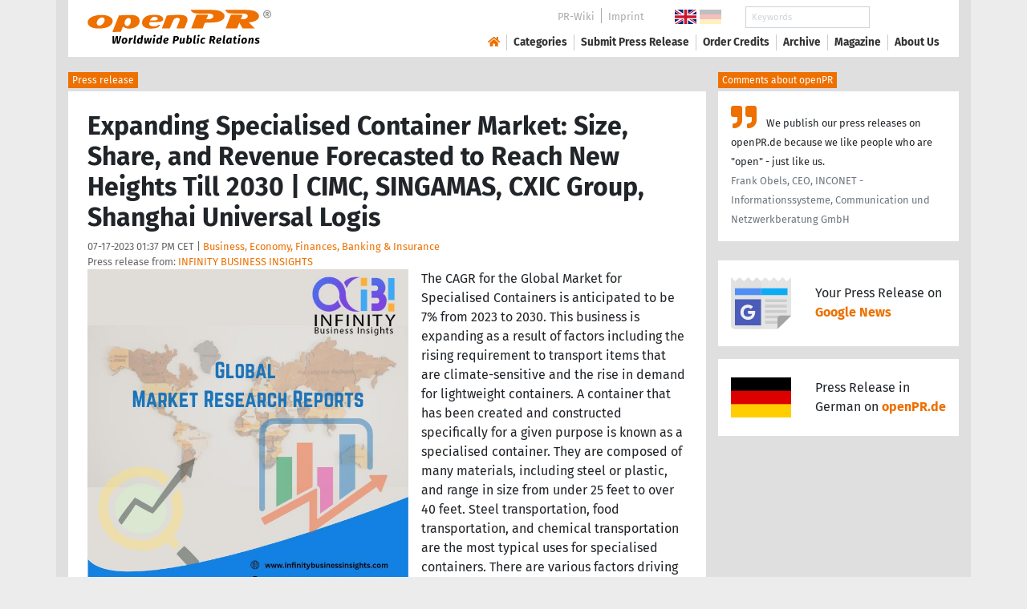

--- FILE ---
content_type: text/html; charset=utf-8
request_url: https://www.openpr.com/news/3133643/expanding-specialised-container-market-size-share
body_size: 17917
content:
<!doctype html>
<html lang="en" prefix="og: http://ogp.me/ns/article#">
    <head>
        <meta charset="utf-8">
        <meta http-equiv="x-ua-compatible" content="ie=edge">
        <meta name="viewport" content="width=device-width, initial-scale=1, shrink-to-fit=no">

        <title>Expanding Specialised Container Market: Size, Share,</title>

		<meta name="description" content="Press release - INFINITY BUSINESS INSIGHTS - Expanding Specialised Container Market: Size, Share, and Revenue Forecasted to Reach New Heights Till 2030 | CIMC, SINGAMAS, CXIC Group, Shanghai Universal Logis - published on openPR.com">
		<meta name="keywords" content="presses release,news release,public relations,media release,pressreleases,publicity,pr,marketing,advertising,pr service,pr marketing,pr strategy">

        <meta name="robots" content="index,follow,noarchive">

        

            <meta name="author" content="INFINITY BUSINESS INSIGHTS">
            <meta name="date" content="2023-07-17T13:37:42+02:00">
            <meta name="publisher" content="openPR.com">

            <meta property="og:type" content="article">
            <meta property="og:site_name" content="openPR.com">
            <meta property="og:title" content="Expanding Specialised Container Market: Size, Share, and Revenue Forecasted to Reach New Heights Till 2030 | CIMC, SINGAMAS, CXIC Group, Shanghai Universal Logis">
            <meta property="og:url" content="https://www.openpr.com/news/3133643/expanding-specialised-container-market-size-share">
            <meta property="og:locale" content="en">
            <meta property="og:description" content="The CAGR for the Global Market for Specialised Containers is anticipated to be 7 from 2023 to 2030 This business is expanding as a result of factors including the rising requirement to transport items that are climate sensitive and the ...">
            <meta property="article:published_time" content="2023-07-17T13:37:42+02:00">
<meta property="og:image" content="https://cdn.open-pr.com/W/7/W717193155_g.jpg"/>

		        <link rel="canonical" href="https://www.openpr.com/news/3133643/expanding-specialised-container-market-size-share"/>
        

        
        <link href="/css/fonts.css" rel="stylesheet">
        <link href="/css/openpr.css" rel="stylesheet">

        <link href="/css/fontawesome-5.15.4/css/all.min.css" rel="stylesheet" >
        <link href="/js/fancybox-3.3.5/jquery.fancybox.min.css"  rel="stylesheet">

        <meta name="theme-color" content="#ed7000">

        <link rel="alternate" type="application/rss+xml" title="Press releases" href="/rss.xml">


    
    <script>if(!("gdprAppliesGlobally" in window)){window.gdprAppliesGlobally=true}if(!("cmp_id" in window)||window.cmp_id<1){window.cmp_id=0}if(!("cmp_cdid" in window)){window.cmp_cdid="9c9a78b756fc"}if(!("cmp_params" in window)){window.cmp_params=""}if(!("cmp_host" in window)){window.cmp_host="d.delivery.consentmanager.net"}if(!("cmp_cdn" in window)){window.cmp_cdn="cdn.consentmanager.net"}if(!("cmp_proto" in window)){window.cmp_proto="https:"}if(!("cmp_codesrc" in window)){window.cmp_codesrc="1"}window.cmp_getsupportedLangs=function(){var b=["DE","EN","FR","IT","NO","DA","FI","ES","PT","RO","BG","ET","EL","GA","HR","LV","LT","MT","NL","PL","SV","SK","SL","CS","HU","RU","SR","ZH","TR","UK","AR","BS"];if("cmp_customlanguages" in window){for(var a=0;a<window.cmp_customlanguages.length;a++){b.push(window.cmp_customlanguages[a].l.toUpperCase())}}return b};window.cmp_getRTLLangs=function(){var a=["AR"];if("cmp_customlanguages" in window){for(var b=0;b<window.cmp_customlanguages.length;b++){if("r" in window.cmp_customlanguages[b]&&window.cmp_customlanguages[b].r){a.push(window.cmp_customlanguages[b].l)}}}return a};window.cmp_getlang=function(a){if(typeof(a)!="boolean"){a=true}if(a&&typeof(cmp_getlang.usedlang)=="string"&&cmp_getlang.usedlang!==""){return cmp_getlang.usedlang}return window.cmp_getlangs()[0]};window.cmp_extractlang=function(a){if(a.indexOf("cmplang=")!=-1){a=a.substr(a.indexOf("cmplang=")+8,2).toUpperCase();if(a.indexOf("&")!=-1){a=a.substr(0,a.indexOf("&"))}}else{a=""}return a};window.cmp_getlangs=function(){var g=window.cmp_getsupportedLangs();var c=[];var f=location.hash;var e=location.search;var j="cmp_params" in window?window.cmp_params:"";var a="languages" in navigator?navigator.languages:[];if(cmp_extractlang(f)!=""){c.push(cmp_extractlang(f))}else{if(cmp_extractlang(e)!=""){c.push(cmp_extractlang(e))}else{if(cmp_extractlang(j)!=""){c.push(cmp_extractlang(j))}else{if("cmp_setlang" in window&&window.cmp_setlang!=""){c.push(window.cmp_setlang.toUpperCase())}else{if("cmp_langdetect" in window&&window.cmp_langdetect==1){c.push(window.cmp_getPageLang())}else{if(a.length>0){for(var d=0;d<a.length;d++){c.push(a[d])}}if("language" in navigator){c.push(navigator.language)}if("userLanguage" in navigator){c.push(navigator.userLanguage)}}}}}}var h=[];for(var d=0;d<c.length;d++){var b=c[d].toUpperCase();if(b.length<2){continue}if(g.indexOf(b)!=-1){h.push(b)}else{if(b.indexOf("-")!=-1){b=b.substr(0,2)}if(g.indexOf(b)!=-1){h.push(b)}}}if(h.length==0&&typeof(cmp_getlang.defaultlang)=="string"&&cmp_getlang.defaultlang!==""){return[cmp_getlang.defaultlang.toUpperCase()]}else{return h.length>0?h:["EN"]}};window.cmp_getPageLangs=function(){var a=window.cmp_getXMLLang();if(a!=""){a=[a.toUpperCase()]}else{a=[]}a=a.concat(window.cmp_getLangsFromURL());return a.length>0?a:["EN"]};window.cmp_getPageLang=function(){var a=window.cmp_getPageLangs();return a.length>0?a[0]:""};window.cmp_getLangsFromURL=function(){var c=window.cmp_getsupportedLangs();var b=location;var m="toUpperCase";var g=b.hostname[m]()+".";var a=b.pathname[m]()+"/";var f=[];for(var e=0;e<c.length;e++){var j=a.substring(0,c[e].length+1);if(g.substring(0,c[e].length+1)==c[e]+"."){f.push(c[e][m]())}else{if(c[e].length==5){var k=c[e].substring(3,5)+"-"+c[e].substring(0,2);if(g.substring(0,k.length+1)==k+"."){f.push(c[e][m]())}}else{if(j==c[e]+"/"||j=="/"+c[e]){f.push(c[e][m]())}else{if(j==c[e].replace("-","/")+"/"||j=="/"+c[e].replace("-","/")){f.push(c[e][m]())}else{if(c[e].length==5){var k=c[e].substring(3,5)+"-"+c[e].substring(0,2);var h=a.substring(0,k.length+1);if(h==k+"/"||h==k.replace("-","/")+"/"){f.push(c[e][m]())}}}}}}}return f};window.cmp_getXMLLang=function(){var c=document.getElementsByTagName("html");if(c.length>0){var c=c[0]}else{c=document.documentElement}if(c&&c.getAttribute){var a=c.getAttribute("xml:lang");if(typeof(a)!="string"||a==""){a=c.getAttribute("lang")}if(typeof(a)=="string"&&a!=""){var b=window.cmp_getsupportedLangs();return b.indexOf(a.toUpperCase())!=-1||b.indexOf(a.substr(0,2).toUpperCase())!=-1?a:""}else{return""}}};(function(){var B=document;var C=B.getElementsByTagName;var o=window;var t="";var h="";var k="";var D=function(e){var i="cmp_"+e;e="cmp"+e+"=";var d="";var l=e.length;var G=location;var H=G.hash;var w=G.search;var u=H.indexOf(e);var F=w.indexOf(e);if(u!=-1){d=H.substring(u+l,9999)}else{if(F!=-1){d=w.substring(F+l,9999)}else{return i in o&&typeof(o[i])!=="function"?o[i]:""}}var E=d.indexOf("&");if(E!=-1){d=d.substring(0,E)}return d};var j=D("lang");if(j!=""){t=j;k=t}else{if("cmp_getlang" in o){t=o.cmp_getlang().toLowerCase();h=o.cmp_getlangs().slice(0,3).join("_");k=o.cmp_getPageLangs().slice(0,3).join("_");if("cmp_customlanguages" in o){var m=o.cmp_customlanguages;for(var x=0;x<m.length;x++){var a=m[x].l.toLowerCase();if(a==t){t="en"}}}}}var q=("cmp_proto" in o)?o.cmp_proto:"https:";if(q!="http:"&&q!="https:"){q="https:"}var n=("cmp_ref" in o)?o.cmp_ref:location.href;if(n.length>300){n=n.substring(0,300)}var z=function(d){var I=B.createElement("script");I.setAttribute("data-cmp-ab","1");I.type="text/javascript";I.async=true;I.src=d;var H=["body","div","span","script","head"];var w="currentScript";var F="parentElement";var l="appendChild";var G="body";if(B[w]&&B[w][F]){B[w][F][l](I)}else{if(B[G]){B[G][l](I)}else{for(var u=0;u<H.length;u++){var E=C(H[u]);if(E.length>0){E[0][l](I);break}}}}};var b=D("design");var c=D("regulationkey");var y=D("gppkey");var s=D("att");var f=o.encodeURIComponent;var g=false;try{g=B.cookie.length>0}catch(A){g=false}var p=q+"//"+o.cmp_host+"/delivery/cmp.php?";p+=("cmp_id" in o&&o.cmp_id>0?"id="+o.cmp_id:"")+("cmp_cdid" in o?"&cdid="+o.cmp_cdid:"")+"&h="+f(n);p+=(b!=""?"&cmpdesign="+f(b):"")+(c!=""?"&cmpregulationkey="+f(c):"")+(y!=""?"&cmpgppkey="+f(y):"");p+=(s!=""?"&cmpatt="+f(s):"")+("cmp_params" in o?"&"+o.cmp_params:"")+(g?"&__cmpfcc=1":"");z(p+"&l="+f(t)+"&ls="+f(h)+"&lp="+f(k)+"&o="+(new Date()).getTime());var r="js";var v=D("debugunminimized")!=""?"":".min";if(D("debugcoverage")=="1"){r="instrumented";v=""}if(D("debugtest")=="1"){r="jstests";v=""}z(q+"//"+o.cmp_cdn+"/delivery/"+r+"/cmp_final"+v+".js")})();window.cmp_addFrame=function(b){if(!window.frames[b]){if(document.body){var a=document.createElement("iframe");a.style.cssText="display:none";if("cmp_cdn" in window&&"cmp_ultrablocking" in window&&window.cmp_ultrablocking>0){a.src="//"+window.cmp_cdn+"/delivery/empty.html"}a.name=b;a.setAttribute("title","Intentionally hidden, please ignore");a.setAttribute("role","none");a.setAttribute("tabindex","-1");document.body.appendChild(a)}else{window.setTimeout(window.cmp_addFrame,10,b)}}};window.cmp_rc=function(c,b){var l="";try{l=document.cookie}catch(h){l=""}var j="";var f=0;var g=false;while(l!=""&&f<100){f++;while(l.substr(0,1)==" "){l=l.substr(1,l.length)}var k=l.substring(0,l.indexOf("="));if(l.indexOf(";")!=-1){var m=l.substring(l.indexOf("=")+1,l.indexOf(";"))}else{var m=l.substr(l.indexOf("=")+1,l.length)}if(c==k){j=m;g=true}var d=l.indexOf(";")+1;if(d==0){d=l.length}l=l.substring(d,l.length)}if(!g&&typeof(b)=="string"){j=b}return(j)};window.cmp_stub=function(){var a=arguments;__cmp.a=__cmp.a||[];if(!a.length){return __cmp.a}else{if(a[0]==="ping"){if(a[1]===2){a[2]({gdprApplies:gdprAppliesGlobally,cmpLoaded:false,cmpStatus:"stub",displayStatus:"hidden",apiVersion:"2.2",cmpId:31},true)}else{a[2](false,true)}}else{if(a[0]==="getUSPData"){a[2]({version:1,uspString:window.cmp_rc("__cmpccpausps","1---")},true)}else{if(a[0]==="getTCData"){__cmp.a.push([].slice.apply(a))}else{if(a[0]==="addEventListener"||a[0]==="removeEventListener"){__cmp.a.push([].slice.apply(a))}else{if(a.length==4&&a[3]===false){a[2]({},false)}else{__cmp.a.push([].slice.apply(a))}}}}}}};window.cmp_gpp_ping=function(){return{gppVersion:"1.1",cmpStatus:"stub",cmpDisplayStatus:"hidden",signalStatus:"not ready",supportedAPIs:["2:tcfeuv2","5:tcfcav1","7:usnat","8:usca","9:usva","10:usco","11:usut","12:usct"],cmpId:31,sectionList:[],applicableSections:[0],gppString:"",parsedSections:{}}};window.cmp_dsastub=function(){var a=arguments;a[0]="dsa."+a[0];window.cmp_gppstub(a)};window.cmp_gppstub=function(){var c=arguments;__gpp.q=__gpp.q||[];if(!c.length){return __gpp.q}var h=c[0];var g=c.length>1?c[1]:null;var f=c.length>2?c[2]:null;var a=null;var j=false;if(h==="ping"){a=window.cmp_gpp_ping();j=true}else{if(h==="addEventListener"){__gpp.e=__gpp.e||[];if(!("lastId" in __gpp)){__gpp.lastId=0}__gpp.lastId++;var d=__gpp.lastId;__gpp.e.push({id:d,callback:g});a={eventName:"listenerRegistered",listenerId:d,data:true,pingData:window.cmp_gpp_ping()};j=true}else{if(h==="removeEventListener"){__gpp.e=__gpp.e||[];a=false;for(var e=0;e<__gpp.e.length;e++){if(__gpp.e[e].id==f){__gpp.e[e].splice(e,1);a=true;break}}j=true}else{__gpp.q.push([].slice.apply(c))}}}if(a!==null&&typeof(g)==="function"){g(a,j)}};window.cmp_msghandler=function(d){var a=typeof d.data==="string";try{var c=a?JSON.parse(d.data):d.data}catch(f){var c=null}if(typeof(c)==="object"&&c!==null&&"__cmpCall" in c){var b=c.__cmpCall;window.__cmp(b.command,b.parameter,function(h,g){var e={__cmpReturn:{returnValue:h,success:g,callId:b.callId}};d.source.postMessage(a?JSON.stringify(e):e,"*")})}if(typeof(c)==="object"&&c!==null&&"__uspapiCall" in c){var b=c.__uspapiCall;window.__uspapi(b.command,b.version,function(h,g){var e={__uspapiReturn:{returnValue:h,success:g,callId:b.callId}};d.source.postMessage(a?JSON.stringify(e):e,"*")})}if(typeof(c)==="object"&&c!==null&&"__tcfapiCall" in c){var b=c.__tcfapiCall;window.__tcfapi(b.command,b.version,function(h,g){var e={__tcfapiReturn:{returnValue:h,success:g,callId:b.callId}};d.source.postMessage(a?JSON.stringify(e):e,"*")},b.parameter)}if(typeof(c)==="object"&&c!==null&&"__gppCall" in c){var b=c.__gppCall;window.__gpp(b.command,function(h,g){var e={__gppReturn:{returnValue:h,success:g,callId:b.callId}};d.source.postMessage(a?JSON.stringify(e):e,"*")},"parameter" in b?b.parameter:null,"version" in b?b.version:1)}if(typeof(c)==="object"&&c!==null&&"__dsaCall" in c){var b=c.__dsaCall;window.__dsa(b.command,function(h,g){var e={__dsaReturn:{returnValue:h,success:g,callId:b.callId}};d.source.postMessage(a?JSON.stringify(e):e,"*")},"parameter" in b?b.parameter:null,"version" in b?b.version:1)}};window.cmp_setStub=function(a){if(!(a in window)||(typeof(window[a])!=="function"&&typeof(window[a])!=="object"&&(typeof(window[a])==="undefined"||window[a]!==null))){window[a]=window.cmp_stub;window[a].msgHandler=window.cmp_msghandler;window.addEventListener("message",window.cmp_msghandler,false)}};window.cmp_setGppStub=function(a){if(!(a in window)||(typeof(window[a])!=="function"&&typeof(window[a])!=="object"&&(typeof(window[a])==="undefined"||window[a]!==null))){window[a]=window.cmp_gppstub;window[a].msgHandler=window.cmp_msghandler;window.addEventListener("message",window.cmp_msghandler,false)}};if(!("cmp_noiframepixel" in window)){window.cmp_addFrame("__cmpLocator")}if((!("cmp_disableusp" in window)||!window.cmp_disableusp)&&!("cmp_noiframepixel" in window)){window.cmp_addFrame("__uspapiLocator")}if((!("cmp_disabletcf" in window)||!window.cmp_disabletcf)&&!("cmp_noiframepixel" in window)){window.cmp_addFrame("__tcfapiLocator")}if((!("cmp_disablegpp" in window)||!window.cmp_disablegpp)&&!("cmp_noiframepixel" in window)){window.cmp_addFrame("__gppLocator")}if((!("cmp_disabledsa" in window)||!window.cmp_disabledsa)&&!("cmp_noiframepixel" in window)){window.cmp_addFrame("__dsaLocator")}window.cmp_setStub("__cmp");if(!("cmp_disabletcf" in window)||!window.cmp_disabletcf){window.cmp_setStub("__tcfapi")}if(!("cmp_disableusp" in window)||!window.cmp_disableusp){window.cmp_setStub("__uspapi")}if(!("cmp_disablegpp" in window)||!window.cmp_disablegpp){window.cmp_setGppStub("__gpp")}if(!("cmp_disabledsa" in window)||!window.cmp_disabledsa){window.cmp_setGppStub("__dsa")};</script>
    <style>.cmpboxwelcomeprps{display:none!important}</style>

    <script>
      window.dataLayer = window.dataLayer || [];
      function gtag(){dataLayer.push(arguments);}

      gtag('consent', 'default', {
        'ad_storage': 'denied',
        'analytics_storage': 'denied',
        'ad_user_data':'denied',
        'ad_personalization': 'denied',
        'wait_for_update': 500
      });

      dataLayer.push({
        'event': 'default_consent'
      });
    </script>

    <script async type="text/plain" class="cmplazyload" data-cmp-vendor="s905" data-cmp-ab="1" data-cmp-src="https://www.googletagmanager.com/gtag/js?id=G-VXQD7FPG1H"></script>
    <script type="text/plain" class="cmplazyload" data-cmp-vendor="s26" data-cmp-ab="1" data-cmp-purpose="c1">
    window.dataLayer = window.dataLayer || [];
    function gtag(){dataLayer.push(arguments);}
    gtag('js', new Date());
    gtag('config', 'G-VXQD7FPG1H');
    </script>


    <script>
      var _paq = window._paq = window._paq || [];
      _paq.push(["disableCookies"]);
      _paq.push(['trackPageView']);
      _paq.push(['enableLinkTracking']);
      (function() {
        var u="https://matomo.openpr.com/";
        _paq.push(['setTrackerUrl', u+'matomo.php']);
        _paq.push(['setSiteId', '17']);
        var d=document, g=d.createElement('script'), s=d.getElementsByTagName('script')[0];
        g.async=true; g.src=u+'matomo.js'; s.parentNode.insertBefore(g,s);
      })();
    </script>


    

    

        <meta name="google-site-verification" content="E5uQkWwBdLZ9VbsX0kD32DBip13IIcvLeJg_M3abr1Y" />
        <meta name="msvalidate.01" content="035797CB0A479CB391EFABCE65B129FB" />


        <script async class="cmplazyload" data-cmp-vendor="s1" type="text/plain" data-cmp-src="https://securepubads.g.doubleclick.net/tag/js/gpt.js"></script>


        

        <style>
        @media only screen and (max-width: 400px) {
            .mobile-nofloat {float:none !important; margin-left:0px !important; margin-top:10px !important; margin-bottom:10px !important;}
        }
        </style>


    </head>
    <body>


<!-- HEADER -->



    


    <header id="header" class="container pb-3 d-print-none">

        <div id="header-container" class="p-3 p-sm-2 px-sm-4">

            <div class="row no-gutters">

                <div id="header-l" class="col-auto align-self-center">

                    <a href="/">
                        <img width="230" height="46" id="header-logo" src="/fx/openpr-logo-slogan.svg" alt="openPR Logo">
                    </a>

                </div>

                <div id="header-r" class="col align-self-center">

                    <div class="row justify-content-end d-none d-xl-flex">

                        <div id="header-items" class="col-auto">

                            <ul>
                                <li><a href="/wiki/">PR-Wiki</a></li><li><a href="/news/imprint.html">Imprint</a></li>
                            </ul>

                        </div>

                        <div id="header-flags" class="col-auto">
                            <a class="active" href="https://www.openpr.com/"><img width="27" height="18" src="/fx/flagge-uk.svg" alt="openPR.com"></a>
                            <a href="https://www.openpr.de/"><img width="27" height="18" src="/fx/flagge-de.svg" alt="openPR.de"></a>
                        </div>

                        <div id="header-search" class="col-auto">
                            <form method="get" action="/news/searchresult.html">
                            <div class="input-group input-group-sm">
                              <input type="text" class="form-control" name="kw" placeholder="Keywords">
                              <div class="input-group-append">
                                <button class="btn" type="submit">Search &nbsp; <i class="fas fa-search"></i></button>
                              </div>
                            </div>
                            </form>
                        </div>

                    </div>

                    <div id="header-navigation" class="row no-gutters justify-content-end">

                        <span class="btn d-xl-none" id="sidr-menu">
                            <i class="fas fa-2x fa-bars"></i>
                        </span>

                        <nav class="navbar navbar-expand-xl" >

                            <div class="collapse navbar-collapse" id="navbarText">
                              <ul class="navbar-nav mr-auto">
                                <li class="nav-item active">
                                  <a title="openPR" class="nav-link" href="/"><i class="fas fa-home"></i></a>
                                </li>
                                <li class="nav-item dropdown">
                                  <a class="nav-link" href="/news/categories.html" aria-haspopup="true" aria-expanded="false">Categories</a>
                                  <div class="dropdown-menu">
                                    <a class="dropdown-item" href="/news/categories2-11-Advertising-Media-Consulting-Marketing-Research.html">Advertising, Media Consulting, Marketing Research</a>
                                    <a class="dropdown-item" href="/news/categories2-16-Arts-Culture.html">Arts & Culture</a>
                                    <a class="dropdown-item" href="/news/categories2-9-Associations-Organizations.html">Associations & Organizations</a>
                                    <a class="dropdown-item" href="/news/categories2-3-Business-Economy-Finances-Banking-Insurance.html">Business, Economy, Finances, Banking & Insurance</a>
                                    <a class="dropdown-item" href="/news/categories2-4-Energy-Environment.html">Energy & Environment</a>
                                    <a class="dropdown-item" href="/news/categories2-14-Fashion-Lifestyle-Trends.html">Fashion, Lifestyle, Trends</a>
                                    <a class="dropdown-item" href="/news/categories2-6-Health-Medicine.html">Health & Medicine</a>
                                    <a class="dropdown-item" href="/news/categories2-8-Industry-Real-Estate-Construction.html">Industry, Real Estate & Construction</a>
                                    <a class="dropdown-item" href="/news/categories2-1-IT-New-Media-Software.html">IT, New Media & Software</a>
                                    <a class="dropdown-item" href="/news/categories2-13-Leisure-Entertainment-Miscellaneous.html">Leisure, Entertainment, Miscellaneous</a>
                                    <a class="dropdown-item" href="/news/categories2-12-Logistics-Transport.html">Logistics & Transport</a>
                                    <a class="dropdown-item" href="/news/categories2-2-Media-Telecommunications.html">Media & Telecommunications</a>
                                    <a class="dropdown-item" href="/news/categories2-7-Politics-Law-Society.html">Politics, Law & Society</a>
                                    <a class="dropdown-item" href="/news/categories2-10-Science-Education.html">Science & Education</a>
                                    <a class="dropdown-item" href="/news/categories2-15-Sports.html">Sports</a>
                                    <a class="dropdown-item" href="/news/categories2-5-Tourism-Cars-Traffic.html">Tourism, Cars, Traffic</a>
                                    <a class="dropdown-item" href="/news/rssintegration.html">RSS-Newsfeeds</a>
                                  </div>
                                </li>
                                <li class="nav-item dropdown">
                                  <a class="nav-link" href="/news/submit.html" aria-haspopup="true" aria-expanded="false">Submit Press Release</a>
                                  <div class="dropdown-menu">
                                    <a class="dropdown-item" href="/news/submit.html">Submit Press Release <strong>Free of Charge</strong></a>
                                                                      </div>
                                </li>
                                <li class="nav-item">
                                  <a class="nav-link" href="https://service.open-pr.com/">Order Credits</a>
                                </li>
                                <li class="nav-item">
                                  <a class="nav-link" href="/news/archive.html">Archive</a>
                                </li>
                                <li class="nav-item">
                                  <a class="nav-link" href="/magazine/">Magazine</a>
                                </li>

                                <li class="nav-item dropdown">
                                  <a class="nav-link" href="/news/about.html" aria-haspopup="true" aria-expanded="false">About Us</a>
                                  <div class="dropdown-menu">
                                    <a class="dropdown-item" href="/news/about.html">About / FAQ</a>
                                    <a class="dropdown-item" href="/news/journalists.html">Newsletter</a>
                                    <a class="dropdown-item" href="/news/terms.html">Terms & Conditions</a>
                                    <a class="dropdown-item" href="https://www.einbock.com/datenschutz-en" target="_blank">Privacy Policy</a>
                                    <a class="dropdown-item" href="/news/imprint.html">Imprint</a>
                                  </div>
                                </li>

                              </ul>
                            </div>

                        </nav>

                    </div>

                </div>
            </div>

        </div>

    </header>


<!-- / HEADER -->


<!-- MAIN -->







<!-- MAIN -->

    <div id="main">

    <div class="container desk">

            <div class="desk-content pb-5">


                <div class="text-right pb-5 d-none d-print-block">

                    <a href="https://www.openpr.com/" title="openPR"><img src="/fx/openpr-logo-slogan.svg" alt="openPR Logo" title="openPR" style="max-width: 20em;"></a>

                </div>


                

        


<div class="caption">Press release</div>

<div class="box-container">

    <div class="box p-4">





        <h1>Expanding Specialised Container Market: Size, Share, and Revenue Forecasted to Reach New Heights Till 2030 | CIMC, SINGAMAS, CXIC Group, Shanghai Universal Logis</h1>

        <div class="pm-meta">

            07-17-2023 01:37 PM CET | <a href="/news/categories2-3-Business-Economy-Finances-Banking-Insurance.html">Business, Economy, Finances, Banking & Insurance</a><br>

            <h2 style="display: inline; font-weight: normal; font-size: 0.8rem; color: #666666;">Press release from: <a title="archive und pressrelease of INFINITY BUSINESS INSIGHTS" href="/news/archive/239220/INFINITY-BUSINESS-INSIGHTS.html">INFINITY BUSINESS INSIGHTS</a></h2>

            
        </div>


        <div class="pm-img-container"><a href="https://cdn.open-pr.com/W/7/W717193155_g.jpg" data-fancybox="prid-3133643" title="Expanding Specialised Container Market: Size, Share," data-caption="Expanding Specialised Container Market: Size, Share," rel="nofollow"><img class="pm-img-xl" src="https://cdn.open-pr.com/W/7/W717193155_g.jpg" alt="Expanding Specialised Container Market: Size, Share,"></a><p class="pm-img-details"></p></div><div class="d-print-none"></div>The CAGR for the Global Market for Specialised Containers is anticipated to be 7% from 2023 to 2030. This business is expanding as a result of factors including the rising requirement to transport items that are climate-sensitive and the rise in demand for lightweight containers. A container that has been created and constructed specifically for a given purpose is known as a specialised container. They are composed of many materials, including steel or plastic, and range in size from under 25 feet to over 40 feet. Steel transportation, food transportation, and chemical transportation are the most typical uses for specialised containers. There are various factors driving the demand for customized containers. First off, the need for containers with specific features like temperature control, ventilation systems, and the ability to handle hazardous materials has grown in response to the growing need for fast and safe transportation of commodities. The need for specialized containers has also been spurred by the expanding global commerce and logistics sectors, as well as an increase in international shipping activities.<br />
<br />
Download Free Sample Specialised Containers Market Report:<br />
<span class="intext-a opr-li click-to-go-x" style="color:#ed7000; cursor:pointer;" data-url="https://opr.li/com/f923f49a5faa82c877291d22c3664eb5/" >https://www.infinitybusinessinsights.com/request_sample.php?id=1500910&Mode=SST26</span>                                           <br />
<br />
The Key companies profiled in the Specialised Containers Market:<br />
CIMC, SINGAMAS, CXIC Group, Shanghai Universal Logis, Maersk Container Industr, Charleston Marine Contai, Sea Box, Hoover Container Solutio & Others.<br />
<br />
Global Specialised Containers Market Split by Product Type and Applications<br />
<br />
This report segments the Specialised Containers Market on the basis of Types:<br />
Below 25 ft<br />
25-40 ft<br />
Above 40 ft<br />
<br />
On the basis of Application, the Specialised Containers Market is segmented into:<br />
Food<br />
Chemical<br />
Steel<br />
<br />
The adoption of smart and connected containers is one of the major developments in the market for specialized containers. These containers have sensors, tracking tools, and telematics systems that enable temperature management, location tracking, and real-time cargo monitoring. This trend is being driven by the demand for increased security, greater supply chain visibility, and logistics operation optimization. IoT (Internet of Things) technology integration in specialized containers is anticipated to change the sector by delivering insightful data and enabling more dependable and efficient shipping procedures. Additionally, eco-friendly methods and sustainability are becoming important factors in the market for specialty containers. The use of environmentally friendly materials and designs that reduce carbon emissions and encourage recycling is becoming more prevalent in the industry. Environmental rules are becoming more stringent, and businesses and customers are becoming more aware of the value of sustainable packaging and shipping methods, which are driving this trend.<br />
<br />
Offer, Flat 20% Off on Specialised Containers Market Report:<br />
<span class="intext-a opr-li click-to-go-x" style="color:#ed7000; cursor:pointer;" data-url="https://opr.li/com/9628b3cc9906413933a15b9ea02d0e53/" >https://www.infinitybusinessinsights.com/checkout?id=1500910&Discount=20&Mode=SST26</span>             <br />
<br />
Market Segmentation:<br />
Specialised Containers market is split by Type and by Application. For the period 2018-2029, the growth among segments provides accurate calculations and forecasts for consumption value by Type, and by Application in terms of volume and value. This analysis can help you expand your business by targeting qualified niche markets.<br />
<br />
Regional Analysis:<br />
The Specialised Containers Market report covers the following countries: the United States, Canada, Mexico, Brazil, Argentina, Peru, the rest of South America, Germany, France, the United Kingdom, the Netherlands, Switzerland, Belgium, Russia, Italy, Spain, Turkey, Hungary, Lithuania, Austria, Ireland, Norway, Poland, the rest of Europe, China, Japan, India, South Korea, Singapore, Malaysia, Australia, Thailand, Indonesia, the Philippines, and Vietnam. <br />
<br />
You Can Get Some Information About Specialised Containers Market Here:<br />
<span class="intext-a opr-li click-to-go-x" style="color:#ed7000; cursor:pointer;" data-url="https://opr.li/com/de06f23b9bc6066e0d0e88a7683355af/" >https://www.infinitybusinessinsights.com/enquiry_before_buying.php?id=1500910&Mode=SST26</span>                                          <br />
<br />
Major Point of Table of Contents:<br />
Chapter 1 Industry Overview<br />
Chapter 2 Global Specialised Containers Competition by Types, Applications, and Top Regions and Countries<br />
Chapter 3 Production Market Analysis<br />
Chapter 4 Global Specialised Containers Sales, Consumption, Export, Import by Regions (2017-2022)<br />
Chapter 5 North America Specialised Containers Market Analysis<br />
Chapter 6 East Asia Specialised Containers Market Analysis<br />
Chapter 7 Europe Specialised Containers Market Analysis<br />
Chapter 8 South Asia Specialised Containers Market Analysis<br />
Chapter 9 Southeast Asia Specialised Containers Market Analysis<br />
Chapter 10 Middle East Specialised Containers Market Analysis<br />
Chapter 11 Africa Specialised Containers Market Analysis<br />
Chapter 12 Oceania Specialised Containers Market Analysis<br />
Chapter 13 South America Specialised Containers Market Analysis<br />
Chapter 14 Company Profiles and Key Figures in Specialised Containers Business<br />
Chapter 15 Global Specialised Containers Market Forecast (2023-2028)<br />
Chapter 16 Conclusions<br />
Research Methodology...<br />
<br />
Global Specialised Containers Market Research FAQs<br />
1. What is the study period of this market?<br />
2. What is the growth rate of this Market?<br />
3. Which region has the highest growth rate in this Market?<br />
4. Which region has the largest share in this Market?<br />
<br />
Browse complete Specialised Containers Market report details with table of contents and list of figures click here:<br />
<span class="intext-a opr-li click-to-go-x" style="color:#ed7000; cursor:pointer;" data-url="https://opr.li/com/a9b45a789c38ffd72d9a6c2d872ac0b7/" >https://www.infinitybusinessinsights.com/reports/global-specialised-container-market-outlook-and-forecast-2023-2030-1500910?Mode=SST26</span>  <br />
<br />
If you have any special requirements, please let us know and we will offer you the report as you want.<br />
<br />
Contact Us:<br />
<br />
International: +1-518-300-3575<br />
Email: inquiry@infinitybusinessinsights.com <br />
Website: <span class="intext-a opr-li click-to-go-x" style="color:#ed7000; cursor:pointer;" data-url="https://opr.li/com/53aeb8e76c6dd6433b388c5464b56735/" >https://www.infinitybusinessinsights.com</span><br />
<br />
About Us:<br />
<br />
Infinity Business Insights is your one-stop source for comprehensive market research studies that have been put together by a wide range of publishers from across the world. We provide reports for practically every domain and a comprehensive list of all conceivable sub-domains. Our broad clientele from all sectors receives crucial decision-making insights from the in-depth market analysis conducted by some of the most highly experienced analysts, enabling them to plan and align their market strategies with current market trends. IBI's customized approach make sure that the clients attain peerless competitive advantage, build more skilled organizations, and secure lasting outcomes.<br><br><i>This release was published on openPR.</i>
        <br />


    </div>

    <div class="box-silver p-4 border-top">

        <div class="d-print-none">

            <p><small><strong> Permanent link to this press release: </strong></small></p>

                <div class="input-group">

                  <input type="text" id="permalink" title="Permalink" class="form-control" value="https://www.openpr.com/news/3133643/expanding-specialised-container-market-size-share">

                  <div class="input-group-append">
                    <span class="btn btn-dark" onclick="$('#permalink').select(); document.execCommand('Copy'); return false;"><i class="fas fa-lg fa-angle-right"></i> Copy</span>
                  </div>

                </div>

        </div>

        <div style="line-height: normal;"><small> Please set a link in the press area of your homepage to this press release on openPR.  openPR disclaims liability for any content contained in this release. </small></div>

    </div>


    <div class="box p-4 border-top d-print-none">

    


            



        <div class="row align-items-center no-gutters  social-media-bar">

            
            <div class="col-auto social-media-icon"><a href="https://www.facebook.com/sharer/sharer.php?u=https%3A%2F%2Fwww.openpr.com%2Fnews%2F3133643%2Fexpanding-specialised-container-market-size-share" class="social-media-bar-facebook py-2 px-3" target="_blank" rel="nofollow" title="Facebook"><i class="fab fa-facebook-f"></i><span> &nbsp; Share</span></a></div>
            <div class="col-auto social-media-icon"><a href="https://twitter.com/home?status=https%3A%2F%2Fwww.openpr.com%2Fnews%2F3133643%2Fexpanding-specialised-container-market-size-share" class="social-media-bar-twitter py-2 px-3" target="_blank" rel="nofollow"><i class="fab fa-twitter" title="Twitter"></i><span> &nbsp; Tweet</span> </a></div>
            <div class="col-auto social-media-icon social-media-icon-whatsapp"><a href="whatsapp://send?text=https%3A%2F%2Fwww.openpr.com%2Fnews%2F3133643%2Fexpanding-specialised-container-market-size-share" data-action="share/whatsapp/share" class="social-media-bar-whatsapp py-2 px-3" target="_blank" rel="nofollow" title="WhatsApp"><i class="fab fa-whatsapp"></i><span></span> </a></div>
            <div class="col-auto social-media-icon"><a href="mailto:?&subject=&body=https%3A%2F%2Fwww.openpr.com%2Fnews%2F3133643%2Fexpanding-specialised-container-market-size-share" class="social-media-bar-email py-2 px-3" target="_blank" rel="nofollow" title="Email"><i class="fas fa-envelope"></i><span> &nbsp; Email</span> </a></div>
            <div class="col-auto social-media-icon"><a href="https://www.linkedin.com/shareArticle?mini=true&url=https%3A%2F%2Fwww.openpr.com%2Fnews%2F3133643%2Fexpanding-specialised-container-market-size-share&title=" class="social-media-bar-linkedin py-2 px-3" target="_blank" rel="nofollow" title="LinkedIn"><i class="fab fa-linkedin"></i></a></div>



            <div class="col-auto social-media-rating d-none d-md-flex py-2 px-3">


                <div class="social-media-bar-sterne">


                   
            
                </div>


            </div>

            <div class="col social-media-pdf_print d-none d-lg-block">
                <a class="icon" href="javascript:window.print();" title="Print"><i class="fas fa-2x fa-print"></i></a>
            </div>

            <div class="social-media-bar-bg d-none"></div>

        </div>

    </div>


<script type="application/ld+json">
{
  "@context": "https://schema.org",
  "@type": "NewsArticle",

  "mainEntityOfPage": "https://www.openpr.com/news/3133643/expanding-specialised-container-market-size-share",

  "datePublished": "2023-07-17T13:37:42+02:00",
  "dateModified": "2023-07-17T13:37:42+02:00",

  "headline": "Expanding Specialised Container Market: Size, Share, and Revenue Forecasted to Reach New Heights Till 2030 | C",

  
  "image": {
    "@type": "ImageObject",
    "url": "https://cdn.open-pr.com/W/7/W717193155_g.jpg",
    "author": {
		"@type": "Person",
		"name": "INFINITY BUSINESS INSIGHTS"
	},
    "datePublished": "2023-07-17 13:37:42",
    "caption": "",
    "representativeOfPage": "1"
  },

  
  "author": {
    "@type": "Person",
    "name": "INFINITY BUSINESS INSIGHTS"
  },

  "keywords": "",


  "publisher": {
    "@type": "Organization",
    "name": "openPR",
    "logo": {
        "@type": "ImageObject",
        "url": "https://www.openpr.com/fx/openpr-logo-amp-186x50.png",
        "width": "186",
        "height": "50"
    }
  }

}
</script>


    <div class="box-silver p-4 border-top d-print-none">

        <h3 style="font-size: 0.8rem;">You can edit or delete your press release <em>Expanding Specialised Container Market: Size, Share, and Revenue Forecasted to Reach New Heights Till 2030 | CIMC, SINGAMAS, CXIC Group, Shanghai Universal Logis</em> here</h3>

        <p>

            <form style="display: inline" action="https://service.open-pr.com/checkout" method="post">
                <input name="details[pm_id]" value="3133643" type="hidden">
                <input name="details[pm_titel]" value="Expanding Specialised Container Market: Size, Share, and Revenue Forecasted to Reach New Heights Till 2030 | CIMC, SINGAMAS, CXIC Group, Shanghai Universal Logis" type="hidden">
                <input name="details[pm_url]" value="https://www.openpr.com/news/3133643/expanding-specialised-container-market-size-share" type="hidden">
                <input name="details[warenkorb][301]" value="1" type="hidden">
                <button type="submit" class="btn btn-dark"><i class="fas fa-lg fa-angle-right"></i> Delete press release</button>
            </form>

            <form style="display: inline" action="https://service.open-pr.com/checkout" method="post">
                <input name="details[pm_id]" value="3133643" type="hidden">
                <input name="details[pm_titel]" value="Expanding Specialised Container Market: Size, Share, and Revenue Forecasted to Reach New Heights Till 2030 | CIMC, SINGAMAS, CXIC Group, Shanghai Universal Logis" type="hidden">
                <input name="details[pm_url]" value="https://www.openpr.com/news/3133643/expanding-specialised-container-market-size-share" type="hidden">
                <input name="details[warenkorb][301]" value="1" type="hidden">
                <button type="submit" class="btn btn-dark"><i class="fas fa-lg fa-angle-right"></i> Edit press release</button>
            </form>

        </p>

        <small class="text-muted"><strong>News-ID: 3133643 &bull; Views: <span id="views"> …</span></strong></small>

        <script>
        const xhr = new XMLHttpRequest();
        xhr.open("POST", "https://www.openpr.com/api/v1/statistics/ping/");
        xhr.setRequestHeader("Content-Type", "application/json; charset=UTF-8");
        xhr.onload = () => {
        if (xhr.readyState == 4 && xhr.status == 200) {
        const j = JSON.parse(xhr.responseText)
        document.getElementById("views").innerHTML = j.v;
        }
        };
        xhr.send(JSON.stringify({id: 3133643}));
        </script>

    </div>




</div>




<div class="d-print-none">

    <br>

    <h2 class="caption" style="font-weight: normal; line-height: 1.5;">More Releases from <em>INFINITY BUSINESS INSIGHTS</em></h2>

               <div>
                    <div class="row">


        
                        <div class="col-md-6">

                            <div class="pm-container pm-container-xl click-to-go" data-url="/news/3872316/video-distribution-solutions-market-to-witness-the-highest">

                                <div class="pm-box">


                                    

                                        <div class="pm-img" title="Video Distribution Solutions Market To Witness the Highest Growth Globally in Coming Years 2025-2033 | Brightcove Inc., Kaltura Inc., Haivision Inc.">

                                        <div class="position-relative overflow-hidden" style="aspect-ratio: 4 / 3;">

                                            <picture>
                                                <source srcset="https://cdn.open-pr.com/L/2/L217809949_g.jpg" type="image/jpeg">
                                                <img width="500" height="375" src="https://cdn.open-pr.com/L/2/L217809949_g.jpg" alt="" class="position-absolute" aria-hidden="true" style="object-fit: cover; top: -60px; left: -60px; width: calc(100% + 120px); height: calc(100% + 120px); filter: blur(10px) sepia(10%); max-width: none;">
                                            </picture>

                                            <picture>
                                                <source srcset="https://cdn.open-pr.com/L/2/L217809949_g.jpg" type="image/jpeg">
                                                <img width="500" height="375" src="https://cdn.open-pr.com/L/2/L217809949_g.jpg" alt="Video Distribution Solutions Market To Witness the Highest Growth Globally in Coming Years 2025-2033 | Brightcove Inc., Kaltura Inc., Haivision Inc." class="position-absolute w-100 h-100" style="object-fit: contain;">
                                            </picture>

                                        </div>

                                        </div>


                                    

                                    <div class="pm-details">

                                        <div class="pm-meta">
                                            <span>02-17-2025</span> | <a class="pm-meta-category" href="/news/categories2-11-Advertising-Media-Consulting-Marketing-Research.html" title="Advertising, Media Consulting, Marketing Research">Advertising, Media Consulting, …</a> <br> <a href="/news/archive/239220/INFINITY-BUSINESS-INSIGHTS.html">INFINITY BUSINESS INSIGHTS</a>
                                        </div>


                                            <a class="pm-title" title="Video Distribution Solutions Market To Witness the Highest Growth Globally in Coming Years 2025-2033 | Brightcove Inc., Kaltura Inc., Haivision Inc." href="/news/3872316/video-distribution-solutions-market-to-witness-the-highest">
                                                <div syle="min-height: 7rem;">
                                                    Video Distribution Solutions Market To Witness the Highest Growth Globally in Co …                                                </div>
                                            </a>


                                        <div class="pm-body">

                                            Infinity Business Insights has newly added the Video Distribution Solutions Market report 2025-2033 to acquire a stronger and more effective company view. This includes looking into previous progress, current market scenarios, and future potential. Accurate information about the Products, strategies, and market share of the market's main firms is provided. This study provides a comprehensive perspective of the competitive landscape in the global market. The research also forecasts the size and<nobr>… <i class="orange pl-2 pr-1 fas fa-arrow-circle-right"></i></nobr>

                                        </div>

                                    </div>
                                </div>

                            </div>

                        </div>

        
                        <div class="col-md-6">

                            <div class="pm-container pm-container-xl click-to-go" data-url="/news/3872314/analog-design-services-market-size-share-analysis-demand">

                                <div class="pm-box">


                                    

                                        <div class="pm-img" title="Analog Design Services Market Size, Share, Analysis, Demand, and Forecast 2025 to 2033 | Analog Devices, Texas Instruments, Maxim Integrated">

                                        <div class="position-relative overflow-hidden" style="aspect-ratio: 4 / 3;">

                                            <picture>
                                                <source srcset="https://cdn.open-pr.com/L/2/L217920783_g.jpg" type="image/jpeg">
                                                <img width="500" height="375" src="https://cdn.open-pr.com/L/2/L217920783_g.jpg" alt="" class="position-absolute" aria-hidden="true" style="object-fit: cover; top: -60px; left: -60px; width: calc(100% + 120px); height: calc(100% + 120px); filter: blur(10px) sepia(10%); max-width: none;">
                                            </picture>

                                            <picture>
                                                <source srcset="https://cdn.open-pr.com/L/2/L217920783_g.jpg" type="image/jpeg">
                                                <img width="500" height="375" src="https://cdn.open-pr.com/L/2/L217920783_g.jpg" alt="Analog Design Services Market Size, Share, Analysis, Demand, and Forecast 2025 to 2033 | Analog Devices, Texas Instruments, Maxim Integrated" class="position-absolute w-100 h-100" style="object-fit: contain;">
                                            </picture>

                                        </div>

                                        </div>


                                    

                                    <div class="pm-details">

                                        <div class="pm-meta">
                                            <span>02-17-2025</span> | <a class="pm-meta-category" href="/news/categories2-11-Advertising-Media-Consulting-Marketing-Research.html" title="Advertising, Media Consulting, Marketing Research">Advertising, Media Consulting, …</a> <br> <a href="/news/archive/239220/INFINITY-BUSINESS-INSIGHTS.html">INFINITY BUSINESS INSIGHTS</a>
                                        </div>


                                            <a class="pm-title" title="Analog Design Services Market Size, Share, Analysis, Demand, and Forecast 2025 to 2033 | Analog Devices, Texas Instruments, Maxim Integrated" href="/news/3872314/analog-design-services-market-size-share-analysis-demand">
                                                <div syle="min-height: 7rem;">
                                                    Analog Design Services Market Size, Share, Analysis, Demand, and Forecast 2025 t …                                                </div>
                                            </a>


                                        <div class="pm-body">

                                            Infinity Business Insights has newly added the Analog Design Services Market report 2025-2033 to acquire a stronger and more effective company view. This includes looking into previous progress, current market scenarios, and future potential. Accurate information about the Products, strategies, and market share of the market's main firms is provided. This study provides a comprehensive perspective of the competitive landscape in the global market. The research also forecasts the size and<nobr>… <i class="orange pl-2 pr-1 fas fa-arrow-circle-right"></i></nobr>

                                        </div>

                                    </div>
                                </div>

                            </div>

                        </div>

        
                        <div class="col-md-6">

                            <div class="pm-container pm-container-xl click-to-go" data-url="/news/3872312/solar-panel-recycling-market-size-and-booming-worldwide-from">

                                <div class="pm-box">


                                    

                                        <div class="pm-img" title="Solar Panel Recycling Market Size And Booming Worldwide From 2025-2033 | Veolia, First Solar Recycling, PV Cycle">

                                        <div class="position-relative overflow-hidden" style="aspect-ratio: 4 / 3;">

                                            <picture>
                                                <source srcset="https://cdn.open-pr.com/L/2/L217185055_g.jpg" type="image/jpeg">
                                                <img width="500" height="375" src="https://cdn.open-pr.com/L/2/L217185055_g.jpg" alt="" class="position-absolute" aria-hidden="true" style="object-fit: cover; top: -60px; left: -60px; width: calc(100% + 120px); height: calc(100% + 120px); filter: blur(10px) sepia(10%); max-width: none;">
                                            </picture>

                                            <picture>
                                                <source srcset="https://cdn.open-pr.com/L/2/L217185055_g.jpg" type="image/jpeg">
                                                <img width="500" height="375" src="https://cdn.open-pr.com/L/2/L217185055_g.jpg" alt="Solar Panel Recycling Market Size And Booming Worldwide From 2025-2033 | Veolia, First Solar Recycling, PV Cycle" class="position-absolute w-100 h-100" style="object-fit: contain;">
                                            </picture>

                                        </div>

                                        </div>


                                    

                                    <div class="pm-details">

                                        <div class="pm-meta">
                                            <span>02-17-2025</span> | <a class="pm-meta-category" href="/news/categories2-11-Advertising-Media-Consulting-Marketing-Research.html" title="Advertising, Media Consulting, Marketing Research">Advertising, Media Consulting, …</a> <br> <a href="/news/archive/239220/INFINITY-BUSINESS-INSIGHTS.html">INFINITY BUSINESS INSIGHTS</a>
                                        </div>


                                            <a class="pm-title" title="Solar Panel Recycling Market Size And Booming Worldwide From 2025-2033 | Veolia, First Solar Recycling, PV Cycle" href="/news/3872312/solar-panel-recycling-market-size-and-booming-worldwide-from">
                                                <div syle="min-height: 7rem;">
                                                    Solar Panel Recycling Market Size And Booming Worldwide From 2025-2033 | Veolia, …                                                </div>
                                            </a>


                                        <div class="pm-body">

                                            Infinity Business Insights has newly added the Solar Panel Recycling Market report 2025-2033 to acquire a stronger and more effective company view. This includes looking into previous progress, current market scenarios, and future potential. Accurate information about the Products, strategies, and market share of the market's main firms is provided. This study provides a comprehensive perspective of the competitive landscape in the global market. The research also forecasts the size and<nobr>… <i class="orange pl-2 pr-1 fas fa-arrow-circle-right"></i></nobr>

                                        </div>

                                    </div>
                                </div>

                            </div>

                        </div>

        
                        <div class="col-md-6">

                            <div class="pm-container pm-container-xl click-to-go" data-url="/news/3872311/online-file-storage-services-market-survey-report-2025-along">

                                <div class="pm-box">


                                    

                                        <div class="pm-img" title="Online File Storage Services Market Survey Report 2025 Along with Statistics, Forecasts till 2033 | Google Drive, Dropbox, Microsoft OneDrive">

                                        <div class="position-relative overflow-hidden" style="aspect-ratio: 4 / 3;">

                                            <picture>
                                                <source srcset="https://cdn.open-pr.com/L/2/L217542961_g.jpg" type="image/jpeg">
                                                <img width="500" height="375" src="https://cdn.open-pr.com/L/2/L217542961_g.jpg" alt="" class="position-absolute" aria-hidden="true" style="object-fit: cover; top: -60px; left: -60px; width: calc(100% + 120px); height: calc(100% + 120px); filter: blur(10px) sepia(10%); max-width: none;">
                                            </picture>

                                            <picture>
                                                <source srcset="https://cdn.open-pr.com/L/2/L217542961_g.jpg" type="image/jpeg">
                                                <img width="500" height="375" src="https://cdn.open-pr.com/L/2/L217542961_g.jpg" alt="Online File Storage Services Market Survey Report 2025 Along with Statistics, Forecasts till 2033 | Google Drive, Dropbox, Microsoft OneDrive" class="position-absolute w-100 h-100" style="object-fit: contain;">
                                            </picture>

                                        </div>

                                        </div>


                                    

                                    <div class="pm-details">

                                        <div class="pm-meta">
                                            <span>02-17-2025</span> | <a class="pm-meta-category" href="/news/categories2-11-Advertising-Media-Consulting-Marketing-Research.html" title="Advertising, Media Consulting, Marketing Research">Advertising, Media Consulting, …</a> <br> <a href="/news/archive/239220/INFINITY-BUSINESS-INSIGHTS.html">INFINITY BUSINESS INSIGHTS</a>
                                        </div>


                                            <a class="pm-title" title="Online File Storage Services Market Survey Report 2025 Along with Statistics, Forecasts till 2033 | Google Drive, Dropbox, Microsoft OneDrive" href="/news/3872311/online-file-storage-services-market-survey-report-2025-along">
                                                <div syle="min-height: 7rem;">
                                                    Online File Storage Services Market Survey Report 2025 Along with Statistics, Fo …                                                </div>
                                            </a>


                                        <div class="pm-body">

                                            Infinity Business Insights has newly added the Online File Storage Services Market report 2025-2033 to acquire a stronger and more effective company view. This includes looking into previous progress, current market scenarios, and future potential. Accurate information about the Products, strategies, and market share of the market's main firms is provided. This study provides a comprehensive perspective of the competitive landscape in the global market. The research also forecasts the size<nobr>… <i class="orange pl-2 pr-1 fas fa-arrow-circle-right"></i></nobr>

                                        </div>

                                    </div>
                                </div>

                            </div>

                        </div>

        


                    </div>
               </div>


    
        <p><a href="/news/archive/239220/INFINITY-BUSINESS-INSIGHTS.html"><i class="orange pl-2 pr-1 fas fa-arrow-circle-right"></i> All 5 Releases</a></p>

    
</div>






    <div class="d-print-none">

        <br>

        <h2 class="caption" style="font-weight: normal; line-height: 1.5;">More Releases for <em>Contai</em></h2>

               <div>
                    <div class="row">


        
                        <div class="col-md-6">

                            <div class="pm-container pm-container-xl click-to-go" data-url="/news/4163022/astrosia-technologies-unveils-ai-powered-automation-across">

                                <div class="pm-box">


                                    
                                    <div class="pm-img">
                                         <div class="pm-img-4-3" style="background-image: url(https://cdn.open-pr.com/L/8/L829675453_g.jpg);"></div>
                                    </div>

                                    

                                    <div class="pm-details">

                                        <div class="pm-meta">
                                            <span>08-29-2025</span> | <a class="pm-meta-category" href="/news/categories2-1-IT-New-Media-Software.html" title="IT, New Media & Software">IT, New Media & Software</a> <br> <a href="/news/archive/276903/Astrosia-Technologies.html">Astrosia Technologies</a>
                                        </div>


                                            <a class="pm-title" title="Astrosia Technologies Unveils AI-Powered Automation Across All Products & Brands to Deliver Faster, Affordable Client Outcomes" href="/news/4163022/astrosia-technologies-unveils-ai-powered-automation-across">
                                                <div syle="min-height: 7rem;">
                                                    Astrosia Technologies Unveils AI-Powered Automation Across All Products & Brands …                                                </div>
                                            </a>


                                        <div class="pm-body">

                                            Astrosia Technologies has announced that it is embedding artificial intelligence and automation technologies across its SaaS platforms and service offerings, marking a significant step in making advanced digital tools more accessible to businesses in India and abroad.

The company confirmed that its flagship products, PromoteIt and BookApp.in, are now operating with enhanced AI-driven features.

PromoteIt (https://promoteit.in) is positioned as a social media marketing and automation platform, allowing organizations to plan, schedule, and<nobr>… <i class="orange pl-2 pr-1 fas fa-arrow-circle-right"></i></nobr>

                                        </div>

                                    </div>
                                </div>

                            </div>

                        </div>

        
                        <div class="col-md-6">

                            <div class="pm-container pm-container-xl click-to-go" data-url="/news/3522037/step-into-the-enchanting-world-of-bengali-storytelling-with">

                                <div class="pm-box">


                                    
                                    <div class="pm-img">
                                         <div class="pm-img-4-3" style="background-image: url(https://cdn.open-pr.com/L/6/L601379641_g.jpg);"></div>
                                    </div>

                                    

                                    <div class="pm-details">

                                        <div class="pm-meta">
                                            <span>06-03-2024</span> | <a class="pm-meta-category" href="/news/categories2-16-Arts-Culture.html" title="Arts & Culture">Arts & Culture</a> <br> <a href="/news/archive/262235/Creer-Network.html">Creer Network</a>
                                        </div>


                                            <a class="pm-title" title="Step into the Enchanting World of Bengali Storytelling with banglachotogolpo.com" href="/news/3522037/step-into-the-enchanting-world-of-bengali-storytelling-with">
                                                <div syle="min-height: 7rem;">
                                                    Step into the Enchanting World of Bengali Storytelling with banglachotogolpo.com                                                </div>
                                            </a>


                                        <div class="pm-body">

                                            Calling all lovers of captivating tales and the rich Bengali language! Brace yourselves for a journey into the heart of Bengali literature with the launch of banglachotogolpo.com, a one-stop platform dedicated to Bengali short stories.

A Treasure Trove of Bengali Storytelling

Banglachotogolpo.com is a haven for anyone seeking to immerse themselves in the magic of Bengali short stories. The website curates a diverse collection of captivating Bengali narratives, encompassing a spectrum of<nobr>… <i class="orange pl-2 pr-1 fas fa-arrow-circle-right"></i></nobr>

                                        </div>

                                    </div>
                                </div>

                            </div>

                        </div>

        
                        <div class="col-md-6">

                            <div class="pm-container pm-container-xl click-to-go" data-url="/news/2753189/soft-drinks-packaging-market-will-reach-at-45-4-bn-by-2032-at-cagr">

                                <div class="pm-box">


                                    
                                    <div class="pm-img">
                                         <div class="pm-img-4-3" style="background-image: url(https://cdn.open-pr.com/V/9/V929278945_g.jpg);"></div>
                                    </div>

                                    

                                    <div class="pm-details">

                                        <div class="pm-meta">
                                            <span>09-29-2022</span> | <a class="pm-meta-category" href="/news/categories2-11-Advertising-Media-Consulting-Marketing-Research.html" title="Advertising, Media Consulting, Marketing Research">Advertising, Media Consulting, …</a> <br> <a href="/news/archive/235060/MR-ACCURACY-REPORTS.html">MR ACCURACY REPORTS</a>
                                        </div>


                                            <a class="pm-title" title="Soft Drinks Packaging Market will reach at $ 45.4 bn by 2032 at CAGR 12.34 % Booming Worldwide With Leading Key Players -Amcor, Ball, Crown Holding, Graham Packaging Company, Ball Corporation, Owens-Illinois, Tetra Laval International, Allied Glass Contai" href="/news/2753189/soft-drinks-packaging-market-will-reach-at-45-4-bn-by-2032-at-cagr">
                                                <div syle="min-height: 7rem;">
                                                    Soft Drinks Packaging Market will reach at $ 45.4 bn by 2032 at CAGR 12.34 % Boo …                                                </div>
                                            </a>


                                        <div class="pm-body">

                                            The soft drink packaging market is expected to grow at a CAGR of 3.95% during the forecast period of 2021-2028. Growing at such a good market CAGR, the global market is likely to be valued at a good market revenue by the end of the forecast period in 2028. A soft drink is generally a non-alcoholic beverage that consists of various flavors and other ingredients. It primarily provides help in<nobr>… <i class="orange pl-2 pr-1 fas fa-arrow-circle-right"></i></nobr>

                                        </div>

                                    </div>
                                </div>

                            </div>

                        </div>

        
                        <div class="col-md-6">

                            <div class="pm-container pm-container-xl click-to-go" data-url="/news/2704202/new-technology-developments-in-specialised-container-market">

                                <div class="pm-box">


                                    
                                    <div class="pm-img">
                                         <div class="pm-img-4-3" style="background-image: url(https://cdn.open-pr.com/V/8/V812448817_g.jpg);"></div>
                                    </div>

                                    

                                    <div class="pm-details">

                                        <div class="pm-meta">
                                            <span>08-12-2022</span> | <a class="pm-meta-category" href="/news/categories2-3-Business-Economy-Finances-Banking-Insurance.html" title="Business, Economy, Finances, Banking & Insurance">Business, Economy, Finances, B …</a> <br> <a href="/news/archive/244435/Stratagem-Market-insight.html">Stratagem Market insight</a>
                                        </div>


                                            <a class="pm-title" title="New Technology Developments in Specialised Container Market Research Insights with Upcoming Trends, Size, Share, Segmentation, Business Opportunities and Forecast to 2030" href="/news/2704202/new-technology-developments-in-specialised-container-market">
                                                <div syle="min-height: 7rem;">
                                                    New Technology Developments in Specialised Container Market Research Insights wi …                                                </div>
                                            </a>


                                        <div class="pm-body">

                                            The Specialised Container Market research study is a professional report with premium insights into the size of the business, current patterns, drivers, risks, potential outcomes, and major segments. The Industry Report forecasts the future growth of the market based on precise assumptions. Furthermore, based on input from industry experts, the report provides actionable insights into the Specialised Container market's future growth to assist readers in developing effective strategies. The research<nobr>… <i class="orange pl-2 pr-1 fas fa-arrow-circle-right"></i></nobr>

                                        </div>

                                    </div>
                                </div>

                            </div>

                        </div>

        
                        <div class="col-md-6">

                            <div class="pm-container pm-container-xl click-to-go" data-url="/news/2403864/specialised-container-market-2021-precise-outlook-cimc">

                                <div class="pm-box">


                                    

                                    <div class="pm-details">

                                        <div class="pm-meta">
                                            <span>09-23-2021</span> | <a class="pm-meta-category" href="/news/categories2-8-Industry-Real-Estate-Construction.html" title="Industry, Real Estate & Construction">Industry, Real Estate & Constr …</a> <br> <a href="/news/archive/151079/Market-Insights-Reports.html">Market Insights Reports</a>
                                        </div>


                                            <a class="pm-title" title="Specialised Container Market 2021 Precise Outlook – CIMC, SINGAMAS, CXIC Group, Shanghai Universal Logis, Maersk Container Industry" href="/news/2403864/specialised-container-market-2021-precise-outlook-cimc">
                                                <div syle="min-height: 7rem;">
                                                    Specialised Container Market 2021 Precise Outlook – CIMC, SINGAMAS, CXIC Group …                                                </div>
                                            </a>


                                        <div class="pm-body">

                                            Global Specialised Container Market Size, Status and Forecast 2021-2026

The Specialised Container Market outlook looks extremely promising is a valuable source of insightful data for business strategists. It provides the industry overview with growth analysis and historical & futuristic cost, revenue, demand and supply data (as applicable). The research analysts provide an elaborate description of the value chain, future roadmaps and its distributor analysis. The report provides pre COVID-19 historic data, the impact of the COVID-19,<nobr>… <i class="orange pl-2 pr-1 fas fa-arrow-circle-right"></i></nobr>

                                        </div>

                                    </div>
                                </div>

                            </div>

                        </div>

        
                        <div class="col-md-6">

                            <div class="pm-container pm-container-xl click-to-go" data-url="/news/2380660/dry-freight-container-market-research-and-development-with">

                                <div class="pm-box">


                                    

                                    <div class="pm-details">

                                        <div class="pm-meta">
                                            <span>09-03-2021</span> | <a class="pm-meta-category" href="/news/categories2-8-Industry-Real-Estate-Construction.html" title="Industry, Real Estate & Construction">Industry, Real Estate & Constr …</a> <br> <a href="/news/archive/151079/Market-Insights-Reports.html">Market Insights Reports</a>
                                        </div>


                                            <a class="pm-title" title="Dry Freight Container Market Research and Development with Growth Analysis from 2021 to 2027" href="/news/2380660/dry-freight-container-market-research-and-development-with">
                                                <div syle="min-height: 7rem;">
                                                    Dry Freight Container Market Research and Development with Growth Analysis from  …                                                </div>
                                            </a>


                                        <div class="pm-body">

                                            The Dry Freight Container Market study inspects changing market trends, major segments, top investment pockets, value chain, competitive landscape, and regional scenario in great detail. The Dry Freight Container Market studies analyses growth rate, product price, profit, capacity, production, supply, demand, market growth rate, and forecast through 2027 for the world's major regions.

The Dry Freight Container Market is expected to register a CAGR of 8.5% over the forecast period 2021<nobr>… <i class="orange pl-2 pr-1 fas fa-arrow-circle-right"></i></nobr>

                                        </div>

                                    </div>
                                </div>

                            </div>

                        </div>

        


                    </div>
               </div>

    </div>



            </div>


        
            <aside class="desk-aside pb-5 d-print-none">

                



    



                <div class="mb-4">

                    <div class="caption">Comments about openPR</div>

                    <div class="box p-3 mb-3">

                        <span class="orange">

                            <i class="fas fa-quote-right fa-2x"></i> &nbsp;

                        </span>

                        <small>

                        We publish our press releases on openPR.de because we like people who are "open" - just like us.<br><span class="text-muted">Frank Obels, CEO, INCONET - Informationssysteme, Communication und Netzwerkberatung GmbH</span>
                        </small>

                    </div>

                </div>

                <div class="box box-highlight p-3 mb-3">

                    <div class="row align-items-center">
                        <div class="col-auto">
                            <img src="/fx/logo-google-news.svg" width="75" height="75" alt="">
                        </div>
                        <div class="col">
                            Your Press Release on <a href="https://www.google.com/search?hl=en&gl=us&tbm=nws&q=openpr.com" target="_blank" rel="nofollow"><strong>Google News</strong></a>
                        </div>
                    </div>

                </div>

                <div class="box box-highlight p-3 mb-4">

                    <div class="row align-items-center">
                        <div class="col-auto">
                            <img src="/fx/flagge-de.svg" width="75" height="50" alt="">
                        </div>
                        <div class="col">
                            Press Release in German on <a href="https://www.openpr.de" target="_blank"><strong>openPR.de</strong></a>
                        </div>
                    </div>

                </div>


            </aside>

        
        </div>

    </div>


<!-- COPYRIGHT -->

    <div id="copyright" class="pt-4 pb-5">

        <div class="container">

            <div class="row">
                <div class="col-auto">© 2004 - 2025 openPR. All rights reserved.</div>
                <div class="col d-print-none text-center text-white">
                    made & hosted in &nbsp; <img src="https://www.openpr.com/fx/flagge-de.svg" width="900" height="600" style="width: 1.5em; height: auto;" alt="Germany">
                </div>
                <div class="col-12 col-md-auto d-print-none">
                    <a class="text-white" href="/news/about.html">FAQ</a> <span class="py-4">|</span> <a class="text-white" href="/news/imprint.html">Imprint</a> <span class="py-4">|</span> <a class="text-white" href="https://www.einbock.com/datenschutz-en" target="_blank">Privacy Policy</a> <span class="py-4">|</span> <a class="text-white" href="/news/terms.html">Terms & Conditions</a> <span class="py-4">|</span> <a class="text-white" href="/news/imprint.html">Contact Point DSA</a> <span class="py-4">|</span> <a class="text-white" href="/news/imprint.html#dsa">Reporting Form DSA</a> <span class="py-4">|</span> <span style="cursor:pointer; color:#ed7000 !important;" onclick="__cmp( 'showScreenAdvanced' );">Cookie Settings</span>
                </div>
            </div>

        </div>

    </div>

<!-- / COPYRIGHT -->



<!-- SIDR -->

<div class="d-print-none" id="sidr">

    <div id="sidr-header" class="px-3 pt-2 pb-3">

        <div class="row pb-3">
            <div class="col align-self-center py-3">

                <a href="https://www.openpr.com/">
                    <img id="sidr-logo" src="/fx/openpr-logo.svg" alt="openPR Logo">
                </a>

            </div>
            <div class="col text-right align-self-start">

                <span id="sidr-close">
                    <i class="far fa-2x fa-times-circle"></i>
                </span>

            </div>
        </div>

        <form class="form-inline" method="post" action="/news/searchresult.html">

            <div class="input-group input-group-sm">
              <input type="text" class="form-control" name="kw" placeholder="Your Keywords ...">
              <div class="input-group-append">
                <button class="btn" type="button">Search &nbsp; <i class="fas fa-search"></i></button>
              </div>
            </div>

        </form>

    </div>

    <div id="sidr-main" class="navbar">
      <div class="collapse navbar-collapse show">
                              <ul class="navbar-nav mr-auto">
                                <li class="nav-item active">
                                  <a title="openPR" class="nav-link" href="/">Home</a>
                                </li>
                                <li class="nav-item dropdown">
                                  <a class="nav-link dropdown-toggle" href="/news/archiv.html" data-toggle="dropdown" aria-haspopup="true" aria-expanded="false">Categories</a>
                                  <div class="dropdown-menu">
                                    <a class="dropdown-item" href="/news/categories2-11-Advertising-Media-Consulting-Marketing-Research.html">Advertising, Media Consulting, Marketing Research</a>
                                    <a class="dropdown-item" href="/news/categories2-16-Arts-Culture.html">Arts & Culture</a>
                                    <a class="dropdown-item" href="/news/categories2-9-Associations-Organizations.html">Associations & Organizations</a>
                                    <a class="dropdown-item" href="/news/categories2-3-Business-Economy-Finances-Banking-Insurance.html">Business, Economy, Finances, Banking & Insurance</a>
                                    <a class="dropdown-item" href="/news/categories2-4-Energy-Environment.html">Energy & Environment</a>
                                    <a class="dropdown-item" href="/news/categories2-14-Fashion-Lifestyle-Trends.html">Fashion, Lifestyle, Trends</a>
                                    <a class="dropdown-item" href="/news/categories2-6-Health-Medicine.html">Health & Medicine</a>
                                    <a class="dropdown-item" href="/news/categories2-8-Industry-Real-Estate-Construction.html">Industry, Real Estate & Construction</a>
                                    <a class="dropdown-item" href="/news/categories2-1-IT-New-Media-Software.html">IT, New Media & Software</a>
                                    <a class="dropdown-item" href="/news/categories2-13-Leisure-Entertainment-Miscellaneous.html">Leisure, Entertainment, Miscellaneous</a>
                                    <a class="dropdown-item" href="/news/categories2-12-Logistics-Transport.html">Logistics & Transport</a>
                                    <a class="dropdown-item" href="/news/categories2-2-Media-Telecommunications.html">Media & Telecommunications</a>
                                    <a class="dropdown-item" href="/news/categories2-7-Politics-Law-Society.html">Politics, Law & Society</a>
                                    <a class="dropdown-item" href="/news/categories2-10-Science-Education.html">Science & Education</a>
                                    <a class="dropdown-item" href="/news/categories2-15-Sports.html">Sports</a>
                                    <a class="dropdown-item" href="/news/categories2-5-Tourism-Cars-Traffic.html">Tourism, Cars, Traffic</a>
                                    <a class="dropdown-item" href="/news/rssintegration.html">RSS-Newsfeeds</a>
                                  </div>
                                </li>
                                <li class="nav-item dropdown">
                                  <a class="nav-link dropdown-toggle" href="/news/submit.html" data-toggle="dropdown" aria-haspopup="true" aria-expanded="false">Submit Press Release</a>
                                  <div class="dropdown-menu">
                                    <a class="dropdown-item" href="/news/submit.html">Submit Press Release <strong>Free of Charge</strong></a>
                                    <a class="dropdown-item" href="https://www.openpr.de/news/einstellen.html">Pressemitteilung kostenlos veröffentlichen &nbsp; <img width="21" height="14"  src="/fx/flagge-de.svg" alt="openPR.de"></a>
                                  </div>
                                </li>
                                <li class="nav-item">
                                  <a class="nav-link" href="https://service.open-pr.com/">Order Credits</a>
                                </li>

                                <li class="nav-item">
                                  <a class="nav-link" href="https://www.openpr.com/news/archive.html">Archive</a>
                                </li>

                                <li class="nav-item">
                                  <a class="nav-link" href="/magazine/">Magazine</a>
                                </li>

                                <li class="nav-item">
                                  <a class="nav-link" href="/wiki/">PR-Wiki</a>
                                </li>

                                <li class="nav-item dropdown">
                                  <a class="nav-link" href="/news/about.html" aria-haspopup="true" aria-expanded="false">About Us</a>
                                  <div class="dropdown-menu">
                                    <a class="dropdown-item" href="/news/about.html">About / FAQ</a>
                                    <a class="dropdown-item" href="/news/journalists.html">Newsletter</a>
                                    <a class="dropdown-item" href="/news/terms.html">Terms & Conditions</a>
                                    <a class="dropdown-item" href="https://www.einbock.com/datenschutz-en" target="_blank">Privacy Policy</a>
                                    <a class="dropdown-item" href="/news/imprint.html">Imprint</a>
                                  </div>
                                </li>

                              </ul>
                            </div>
    </div>

    <div id="sidr-footer" class="px-3 py-4 mb-4">

        <a class="mr-2 active" href="https://www.openpr.com/"><img width="36" height="24" src="/fx/flagge-uk.svg" alt="openPR.com"></a>
        <a class="mr-2" href="https://www.openpr.de/"><img width="36" height="24" src="/fx/flagge-de.svg" alt="openPR.de"></a>

    </div>

</div>

<!-- / SIDR -->



<!-- JS -->

    <script src="/js/jquery-3.6.3/jquery-3.6.3.min.js"></script>

    <script>

    jQuery.event.special.touchstart = {
        setup: function( _, ns, handle ) {
            this.addEventListener("touchstart", handle, { passive: !ns.includes("noPreventDefault") });
        }
    };
    jQuery.event.special.touchmove = {
        setup: function( _, ns, handle ) {
            this.addEventListener("touchmove", handle, { passive: !ns.includes("noPreventDefault") });
        }
    };
    jQuery.event.special.wheel = {
        setup: function( _, ns, handle ){
            this.addEventListener("wheel", handle, { passive: true });
        }
    };
    jQuery.event.special.mousewheel = {
        setup: function( _, ns, handle ){
            this.addEventListener("mousewheel", handle, { passive: true });
        }
    };

    </script>


    <script src="/js/bootstrap-4.6.2/bootstrap.bundle.min.js"></script>

    <script src="/js/sidr-2.2.1/jquery.sidr.min.js"></script>
    <script src="/js/fancybox-3.3.5/jquery.fancybox.min.js"></script>

    <script src="/js/openpr.js"></script>

    </body>
</html>
